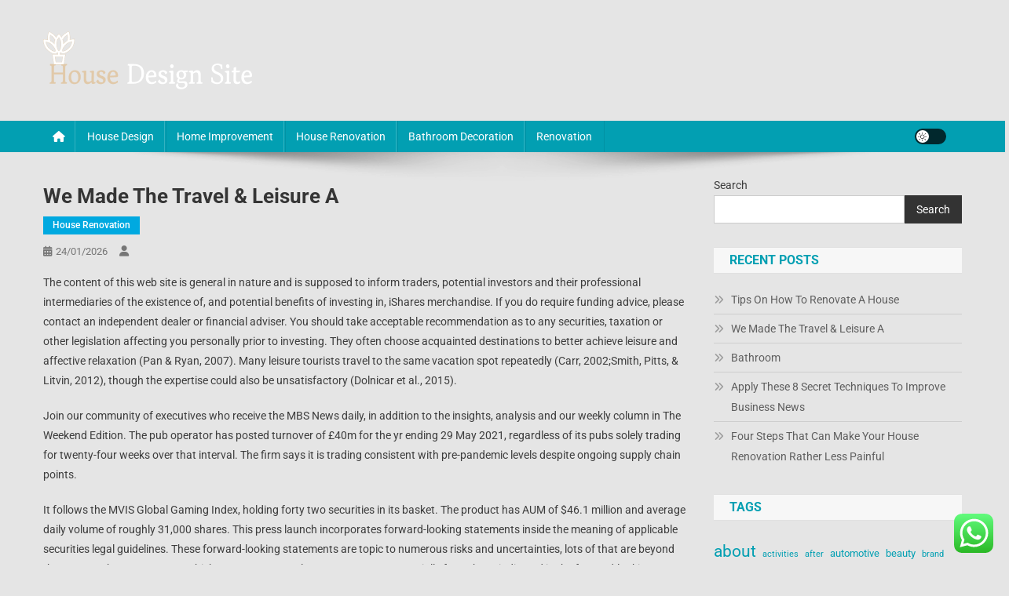

--- FILE ---
content_type: text/html; charset=UTF-8
request_url: https://housedesignsite.xyz/we-made-the-travel-leisure-a.html
body_size: 12284
content:
<!doctype html><html lang="en-US" prefix="og: https://ogp.me/ns#"><head><meta charset="UTF-8"><meta name="viewport" content="width=device-width, initial-scale=1"><link rel="profile" href="https://gmpg.org/xfn/11"><title>We Made The Travel &amp; Leisure A - HD</title><meta name="description" content="The content of this web site is general in nature and is supposed to inform traders, potential investors and their professional intermediaries of the"/><meta name="robots" content="index, follow, max-snippet:-1, max-video-preview:-1, max-image-preview:large"/><link rel="canonical" href="https://housedesignsite.xyz/we-made-the-travel-leisure-a.html" /><meta property="og:locale" content="en_US" /><meta property="og:type" content="article" /><meta property="og:title" content="We Made The Travel &amp; Leisure A - HD" /><meta property="og:description" content="The content of this web site is general in nature and is supposed to inform traders, potential investors and their professional intermediaries of the" /><meta property="og:url" content="https://housedesignsite.xyz/we-made-the-travel-leisure-a.html" /><meta property="og:site_name" content="My Blog" /><meta property="article:section" content="House Renovation" /><meta property="article:published_time" content="2026-01-24T14:55:06+07:00" /><meta name="twitter:card" content="summary_large_image" /><meta name="twitter:title" content="We Made The Travel &amp; Leisure A - HD" /><meta name="twitter:description" content="The content of this web site is general in nature and is supposed to inform traders, potential investors and their professional intermediaries of the" /><meta name="twitter:label1" content="Time to read" /><meta name="twitter:data1" content="4 minutes" /> <script type="application/ld+json" class="rank-math-schema-pro">{"@context":"https://schema.org","@graph":[{"@type":["Person","Organization"],"@id":"https://housedesignsite.xyz/#person","name":"My Blog","logo":{"@type":"ImageObject","@id":"https://housedesignsite.xyz/#logo","url":"https://housedesignsite.xyz/wp-content/uploads/2024/07/housedesignsite.xyz-Logo-150x74.png","contentUrl":"https://housedesignsite.xyz/wp-content/uploads/2024/07/housedesignsite.xyz-Logo-150x74.png","caption":"My Blog","inLanguage":"en-US"},"image":{"@type":"ImageObject","@id":"https://housedesignsite.xyz/#logo","url":"https://housedesignsite.xyz/wp-content/uploads/2024/07/housedesignsite.xyz-Logo-150x74.png","contentUrl":"https://housedesignsite.xyz/wp-content/uploads/2024/07/housedesignsite.xyz-Logo-150x74.png","caption":"My Blog","inLanguage":"en-US"}},{"@type":"WebSite","@id":"https://housedesignsite.xyz/#website","url":"https://housedesignsite.xyz","name":"My Blog","publisher":{"@id":"https://housedesignsite.xyz/#person"},"inLanguage":"en-US"},{"@type":"BreadcrumbList","@id":"https://housedesignsite.xyz/we-made-the-travel-leisure-a.html#breadcrumb","itemListElement":[{"@type":"ListItem","position":"1","item":{"@id":"https://housedesignsite.xyz","name":"Home"}},{"@type":"ListItem","position":"2","item":{"@id":"https://housedesignsite.xyz/category/house-renovation","name":"House Renovation"}},{"@type":"ListItem","position":"3","item":{"@id":"https://housedesignsite.xyz/we-made-the-travel-leisure-a.html","name":"We Made The Travel &#038; Leisure A"}}]},{"@type":"WebPage","@id":"https://housedesignsite.xyz/we-made-the-travel-leisure-a.html#webpage","url":"https://housedesignsite.xyz/we-made-the-travel-leisure-a.html","name":"We Made The Travel &amp; Leisure A - HD","datePublished":"2026-01-24T14:55:06+07:00","dateModified":"2026-01-24T14:55:06+07:00","isPartOf":{"@id":"https://housedesignsite.xyz/#website"},"inLanguage":"en-US","breadcrumb":{"@id":"https://housedesignsite.xyz/we-made-the-travel-leisure-a.html#breadcrumb"}},{"@type":"Person","@id":"https://housedesignsite.xyz/author","url":"https://housedesignsite.xyz/author","image":{"@type":"ImageObject","@id":"https://secure.gravatar.com/avatar/?s=96&amp;d=mm&amp;r=g","url":"https://secure.gravatar.com/avatar/?s=96&amp;d=mm&amp;r=g","inLanguage":"en-US"}},{"@type":"BlogPosting","headline":"We Made The Travel &amp; Leisure A - HD","datePublished":"2026-01-24T14:55:06+07:00","dateModified":"2026-01-24T14:55:06+07:00","articleSection":"House Renovation","author":{"@id":"https://housedesignsite.xyz/author"},"publisher":{"@id":"https://housedesignsite.xyz/#person"},"description":"The content of this web site is general in nature and is supposed to inform traders, potential investors and their professional intermediaries of the","name":"We Made The Travel &amp; Leisure A - HD","@id":"https://housedesignsite.xyz/we-made-the-travel-leisure-a.html#richSnippet","isPartOf":{"@id":"https://housedesignsite.xyz/we-made-the-travel-leisure-a.html#webpage"},"inLanguage":"en-US","mainEntityOfPage":{"@id":"https://housedesignsite.xyz/we-made-the-travel-leisure-a.html#webpage"}}]}</script> <link rel='dns-prefetch' href='//fonts.googleapis.com' /><link rel="alternate" type="application/rss+xml" title="HD &raquo; Feed" href="https://housedesignsite.xyz/feed" /><link rel="alternate" title="oEmbed (JSON)" type="application/json+oembed" href="https://housedesignsite.xyz/wp-json/oembed/1.0/embed?url=https%3A%2F%2Fhousedesignsite.xyz%2Fwe-made-the-travel-leisure-a.html" /><link rel="alternate" title="oEmbed (XML)" type="text/xml+oembed" href="https://housedesignsite.xyz/wp-json/oembed/1.0/embed?url=https%3A%2F%2Fhousedesignsite.xyz%2Fwe-made-the-travel-leisure-a.html&#038;format=xml" /><link data-optimized="2" rel="stylesheet" href="https://housedesignsite.xyz/wp-content/litespeed/css/1d416cb680abb2ee0e0d71a75c2831d6.css?ver=21a69" /> <script type="text/javascript" src="https://housedesignsite.xyz/wp-includes/js/jquery/jquery.min.js?ver=3.7.1" id="jquery-core-js"></script> <link rel="https://api.w.org/" href="https://housedesignsite.xyz/wp-json/" /><link rel="alternate" title="JSON" type="application/json" href="https://housedesignsite.xyz/wp-json/wp/v2/posts/36508" /><link rel="EditURI" type="application/rsd+xml" title="RSD" href="https://housedesignsite.xyz/xmlrpc.php?rsd" /><meta name="generator" content="WordPress 6.9" /><link rel='shortlink' href='https://housedesignsite.xyz/?p=36508' /><link rel="icon" href="https://housedesignsite.xyz/wp-content/uploads/2024/07/housedesignsite.xyz-Icon.png" sizes="32x32" /><link rel="icon" href="https://housedesignsite.xyz/wp-content/uploads/2024/07/housedesignsite.xyz-Icon.png" sizes="192x192" /><link rel="apple-touch-icon" href="https://housedesignsite.xyz/wp-content/uploads/2024/07/housedesignsite.xyz-Icon.png" /><meta name="msapplication-TileImage" content="https://housedesignsite.xyz/wp-content/uploads/2024/07/housedesignsite.xyz-Icon.png" /></head><body class="wp-singular post-template-default single single-post postid-36508 single-format-standard custom-background wp-custom-logo wp-theme-news-portal group-blog right-sidebar fullwidth_layout site-mode--light"><div id="page" class="site"><a class="skip-link screen-reader-text" href="#content">Skip to content</a><header id="masthead" class="site-header" role="banner"><div class="np-logo-section-wrapper"><div class="mt-container"><div class="site-branding"><a href="https://housedesignsite.xyz/" class="custom-logo-link" rel="home"><img width="266" height="74" src="https://housedesignsite.xyz/wp-content/uploads/2024/07/housedesignsite.xyz-Logo.png" class="custom-logo" alt="HD" decoding="async" /></a><p class="site-title"><a href="https://housedesignsite.xyz/" rel="home">HD</a></p><p class="site-description">House &amp; Home Improvement</p></div><div class="np-header-ads-area"></div></div></div><div id="np-menu-wrap" class="np-header-menu-wrapper"><div class="np-header-menu-block-wrap"><div class="mt-container"><div class="np-home-icon">
<a href="https://housedesignsite.xyz/" rel="home"> <i class="fa fa-home"> </i> </a></div><div class="mt-header-menu-wrap">
<a href="javascript:void(0)" class="menu-toggle hide"><i class="fa fa-navicon"> </i> </a><nav id="site-navigation" class="main-navigation" role="navigation"><div class="menu-nav-menu-container"><ul id="primary-menu" class="menu"><li id="menu-item-38262" class="menu-item menu-item-type-taxonomy menu-item-object-category menu-item-38262"><a href="https://housedesignsite.xyz/category/house-design">House Design</a></li><li id="menu-item-38263" class="menu-item menu-item-type-taxonomy menu-item-object-category menu-item-38263"><a href="https://housedesignsite.xyz/category/home-improvement">Home Improvement</a></li><li id="menu-item-38264" class="menu-item menu-item-type-taxonomy menu-item-object-category current-post-ancestor current-menu-parent current-post-parent menu-item-38264"><a href="https://housedesignsite.xyz/category/house-renovation">House Renovation</a></li><li id="menu-item-38265" class="menu-item menu-item-type-taxonomy menu-item-object-category menu-item-38265"><a href="https://housedesignsite.xyz/category/bathroom-decoration">Bathroom Decoration</a></li><li id="menu-item-38266" class="menu-item menu-item-type-taxonomy menu-item-object-category menu-item-38266"><a href="https://housedesignsite.xyz/category/renovation">Renovation</a></li></ul></div></nav></div><div class="np-icon-elements-wrapper"><div id="np-site-mode-wrap" class="np-icon-elements">
<a id="mode-switcher" class="light-mode" data-site-mode="light-mode" href="#">
<span class="site-mode-icon">site mode button</span>
</a></div></div></div></div></div></header><div id="content" class="site-content"><div class="mt-container"><div class="mt-single-content-wrapper"><div id="primary" class="content-area"><main id="main" class="site-main" role="main"><article id="post-36508" class="post-36508 post type-post status-publish format-standard hentry category-house-renovation"><div class="np-article-thumb"></div><header class="entry-header"><h1 class="entry-title">We Made The Travel &#038; Leisure A</h1><div class="post-cats-list">
<span class="category-button np-cat-13"><a href="https://housedesignsite.xyz/category/house-renovation">House Renovation</a></span></div><div class="entry-meta">
<span class="posted-on"><a href="https://housedesignsite.xyz/we-made-the-travel-leisure-a.html" rel="bookmark"><time class="entry-date published updated" datetime="2026-01-24T14:55:06+07:00">24/01/2026</time></a></span><span class="byline"><span class="author vcard"><a class="url fn n" href="https://housedesignsite.xyz/author"></a></span></span></div></header><div class="entry-content"><p>The content of this web site is general in nature and is supposed to inform traders, potential investors and their professional intermediaries of the existence of, and potential benefits of investing in, iShares merchandise. If you do require funding advice, please contact an independent dealer or financial adviser. You should take acceptable recommendation as to any securities, taxation or other legislation affecting you personally prior to investing. They often choose acquainted destinations to better achieve leisure and affective relaxation (Pan &#038; Ryan, 2007). Many leisure tourists travel to the same vacation spot repeatedly (Carr, 2002;Smith, Pitts, &#038; Litvin, 2012), though the expertise could also be unsatisfactory (Dolnicar et al., 2015).</p><p>Join our community of executives who receive the MBS News daily, in addition to the insights, analysis and our weekly column in The Weekend Edition. The pub operator has posted turnover of £40m for the yr ending 29 May 2021, regardless of its pubs solely trading for twenty-four weeks over that interval. The firm says it is trading consistent with pre-pandemic levels despite ongoing supply chain points.</p><p>It follows the MVIS Global Gaming Index, holding forty two securities in its basket. The product has AUM of $46.1 million and average daily volume of roughly 31,000 shares. This press launch incorporates forward-looking statements inside the meaning of applicable securities legal guidelines. These forward-looking statements are topic to numerous risks and uncertainties, lots of that are beyond the company’s management, which may cause actual outcomes to vary materially from those indicated in the forward-looking statements. All forward-looking statements are based on data currently obtainable to the company and are qualified of their entirety by this cautionary statement.</p><p>By crusing out to sea three miles, a ship would be in international waters and hence past U.S. jurisdiction. Clever entrepreneurs took benefit of this loophole and &#8220;cruises to nowhere&#8221; grew to become important sources of Prohibition gambling and alcohol consumption. Social media has given a model new, free forum for travelers to touch upon all features of the travel expertise, whereas options to conventional lodging and transportation offer travelers new options for his or her traveling experience, while challenging traditional operators.</p><p>The rise of bleisure travel signifies that the boundaries between leisure and company travel are blurring. In fact, many staff who travel frequently see bleisure travel alternatives as an attractive part of their job. &#8216;FTSE®&#8217; is a trade mark collectively owned by the London Stock Exchange (&#8216;Exchange&#8217;) and the Financial Times Limited (&#8216;FT&#8217;), &#8216;Macquarie&#x2122;&#8217; is a commerce mark of Macquarie Bank Limited and its associated entities and each marks are used by FTSE International Limited (&#8216;FTSE&#8217;) underneath licence.</p><p>We assist to raise their experience by way of content and instruments that serve them throughout their entire journey. Travel + Leisure Club is the only travel subscription service with the ability to turn the aspirational pages from the enduring Travel + Leisure journal, the world’s most influential travel brand, into real life, bookable experiences. From April 1, resorts, eating places and different hospitality companies should begin paying enterprise charges again, plus VAT on the full price of 20%, after the reduction to 12.5% ​​during the pandemic. The UK was turning into much less competitive as an international destination, Janson mentioned. Visitors may no longer reclaim VAT on departure, other international locations were spending extra on advertising and visitors from the EU now needed a passport to enter the UK.</p><p>This doc is most likely not distributed without authorisation from BlackRock Advisors Limited. BlackRock haven&#8217;t thought-about the suitability of this investment towards your particular person wants and danger tolerance. The data displayed supplies summary information, funding should be made on the basis of the related Prospectus which is out <a href="https://www.getbackinrhythm.com" target="_blank" rel="noopener">Travel &#038; Leasuire</a> there out of your Broker, Financial Adviser or BlackRock Advisors Limited. We recommend you seek impartial skilled recommendation prior to investing. This doc just isn&#8217;t, and beneath no circumstances is to be construed as an advertisement or some other step in furtherance of a public providing of shares in the United States or Canada.</p><p>Accenture helps travel corporations outmaneuver uncertainty in a brand new period of Travel. Miguel combines consulting and business abilities to form and execute complicated digital transformation applications for travel shoppers. In the short-term the travel business shall be characterized by a brand new sort of travel customer whose expectations and preferences will drive demand. The business traveller needs to prepare for their work within the morning, and facilities like breakfast, espresso machine, iron and ironing board are essential for morning prep. “Each room is unique and superbly decorated,” said one Travel and Leisure reader. Also ending very high on the record, the Inn at Bay Harbor Autograph Collection.</p><p>Art and Culture go hand in hand in Athens starting with the Acropolis Museum. With floor to ceiling windows overlooking the ancient city, hundreds of sculptures and artefacts found around the Acropolis are displayed and bathed in pure gentle. At the Museum of Cycladic Art, a shocking assortment of Cycladic figurines and ceramics from the 3rd millennium BC could be seen. Over at the National Archaeological Museum, a treasure trove of antiquities await together with the gold mask of Agamemnon and the Antikythera Mechanism. Athens has hit a brand new stride because of a glorious revival in art, meals and structure that has been underway for the last decade. [newline]Here, the concierge staff at Four Seasons Astir Palace Hotel Athens provides ten causes to fall in love with this flourishing metropolis.</p><p>Coming in at number six on Travel and Leisure’s list is the Mission Point Resort on Mackinac Island. Located at One Lake Shore Drive and opening in 1958, the resort is positioned a little off-the-beaten path from the hustle-and-bustle of Main Street. The hotel’s Carriage House Restaurant has some of the most breathtaking views on the island overlooking the Straits of Mackinac. The 45-room hotel opened in 1904 and is privately owned and operated.</p></div><footer class="entry-footer"></footer></article><nav class="navigation post-navigation" aria-label="Posts"><h2 class="screen-reader-text">Post navigation</h2><div class="nav-links"><div class="nav-previous"><a href="https://housedesignsite.xyz/bathroom.html" rel="prev">Bathroom</a></div><div class="nav-next"><a href="https://housedesignsite.xyz/tips-on-how-to-renovate-a-house.html" rel="next">Tips On How To Renovate A House</a></div></div></nav><div class="np-related-section-wrapper"></div></main></div><aside id="secondary" class="widget-area" role="complementary"><section id="block-15" class="widget widget_block widget_search"><form role="search" method="get" action="https://housedesignsite.xyz/" class="wp-block-search__button-outside wp-block-search__text-button wp-block-search"    ><label class="wp-block-search__label" for="wp-block-search__input-1" >Search</label><div class="wp-block-search__inside-wrapper" ><input class="wp-block-search__input" id="wp-block-search__input-1" placeholder="" value="" type="search" name="s" required /><button aria-label="Search" class="wp-block-search__button wp-element-button" type="submit" >Search</button></div></form></section><section id="block-20" class="widget widget_block"><div class="wp-block-group"><div class="wp-block-group__inner-container is-layout-constrained wp-block-group-is-layout-constrained"><h2 class="wp-block-heading">Recent Posts</h2><ul class="wp-block-latest-posts__list wp-block-latest-posts"><li><a class="wp-block-latest-posts__post-title" href="https://housedesignsite.xyz/tips-on-how-to-renovate-a-house.html">Tips On How To Renovate A House</a></li><li><a class="wp-block-latest-posts__post-title" href="https://housedesignsite.xyz/we-made-the-travel-leisure-a.html">We Made The Travel &#038; Leisure A</a></li><li><a class="wp-block-latest-posts__post-title" href="https://housedesignsite.xyz/bathroom.html">Bathroom</a></li><li><a class="wp-block-latest-posts__post-title" href="https://housedesignsite.xyz/apply-these-8-secret-techniques-to-improve-business-news.html">Apply These 8 Secret Techniques To Improve Business News</a></li><li><a class="wp-block-latest-posts__post-title" href="https://housedesignsite.xyz/four-steps-that-can-make-your-house-renovation-rather-less-painful.html">Four Steps That Can Make Your House Renovation Rather Less Painful</a></li></ul></div></div></section><section id="block-21" class="widget widget_block"><div class="wp-block-group"><div class="wp-block-group__inner-container is-layout-constrained wp-block-group-is-layout-constrained"><h2 class="wp-block-heading">Tags</h2><p class="wp-block-tag-cloud"><a href="https://housedesignsite.xyz/tag/about" class="tag-cloud-link tag-link-133 tag-link-position-1" style="font-size: 15.924528301887pt;" aria-label="about (9 items)">about</a>
<a href="https://housedesignsite.xyz/tag/activities" class="tag-cloud-link tag-link-260 tag-link-position-2" style="font-size: 8pt;" aria-label="activities (4 items)">activities</a>
<a href="https://housedesignsite.xyz/tag/after" class="tag-cloud-link tag-link-172 tag-link-position-3" style="font-size: 8pt;" aria-label="after (4 items)">after</a>
<a href="https://housedesignsite.xyz/tag/automotive" class="tag-cloud-link tag-link-224 tag-link-position-4" style="font-size: 10.11320754717pt;" aria-label="automotive (5 items)">automotive</a>
<a href="https://housedesignsite.xyz/tag/beauty" class="tag-cloud-link tag-link-203 tag-link-position-5" style="font-size: 10.11320754717pt;" aria-label="beauty (5 items)">beauty</a>
<a href="https://housedesignsite.xyz/tag/brand" class="tag-cloud-link tag-link-301 tag-link-position-6" style="font-size: 8pt;" aria-label="brand (4 items)">brand</a>
<a href="https://housedesignsite.xyz/tag/breaking" class="tag-cloud-link tag-link-173 tag-link-position-7" style="font-size: 14.603773584906pt;" aria-label="breaking (8 items)">breaking</a>
<a href="https://housedesignsite.xyz/tag/business" class="tag-cloud-link tag-link-76 tag-link-position-8" style="font-size: 19.88679245283pt;" aria-label="business (13 items)">business</a>
<a href="https://housedesignsite.xyz/tag/estate" class="tag-cloud-link tag-link-43 tag-link-position-9" style="font-size: 18.830188679245pt;" aria-label="estate (12 items)">estate</a>
<a href="https://housedesignsite.xyz/tag/fashion" class="tag-cloud-link tag-link-61 tag-link-position-10" style="font-size: 11.962264150943pt;" aria-label="fashion (6 items)">fashion</a>
<a href="https://housedesignsite.xyz/tag/finance" class="tag-cloud-link tag-link-80 tag-link-position-11" style="font-size: 8pt;" aria-label="finance (4 items)">finance</a>
<a href="https://housedesignsite.xyz/tag/financial" class="tag-cloud-link tag-link-228 tag-link-position-12" style="font-size: 10.11320754717pt;" aria-label="financial (5 items)">financial</a>
<a href="https://housedesignsite.xyz/tag/gadget" class="tag-cloud-link tag-link-305 tag-link-position-13" style="font-size: 8pt;" aria-label="gadget (4 items)">gadget</a>
<a href="https://housedesignsite.xyz/tag/greatest" class="tag-cloud-link tag-link-225 tag-link-position-14" style="font-size: 10.11320754717pt;" aria-label="greatest (5 items)">greatest</a>
<a href="https://housedesignsite.xyz/tag/headlines" class="tag-cloud-link tag-link-294 tag-link-position-15" style="font-size: 13.283018867925pt;" aria-label="headlines (7 items)">headlines</a>
<a href="https://housedesignsite.xyz/tag/improvement" class="tag-cloud-link tag-link-148 tag-link-position-16" style="font-size: 18.830188679245pt;" aria-label="improvement (12 items)">improvement</a>
<a href="https://housedesignsite.xyz/tag/india" class="tag-cloud-link tag-link-27 tag-link-position-17" style="font-size: 10.11320754717pt;" aria-label="india (5 items)">india</a>
<a href="https://housedesignsite.xyz/tag/information" class="tag-cloud-link tag-link-19 tag-link-position-18" style="font-size: 20.679245283019pt;" aria-label="information (14 items)">information</a>
<a href="https://housedesignsite.xyz/tag/jewellery" class="tag-cloud-link tag-link-18 tag-link-position-19" style="font-size: 22pt;" aria-label="jewellery (16 items)">jewellery</a>
<a href="https://housedesignsite.xyz/tag/jewelry" class="tag-cloud-link tag-link-139 tag-link-position-20" style="font-size: 14.603773584906pt;" aria-label="jewelry (8 items)">jewelry</a>
<a href="https://housedesignsite.xyz/tag/journal" class="tag-cloud-link tag-link-59 tag-link-position-21" style="font-size: 10.11320754717pt;" aria-label="journal (5 items)">journal</a>
<a href="https://housedesignsite.xyz/tag/latest" class="tag-cloud-link tag-link-226 tag-link-position-22" style="font-size: 21.207547169811pt;" aria-label="latest (15 items)">latest</a>
<a href="https://housedesignsite.xyz/tag/legal" class="tag-cloud-link tag-link-26 tag-link-position-23" style="font-size: 10.11320754717pt;" aria-label="legal (5 items)">legal</a>
<a href="https://housedesignsite.xyz/tag/market" class="tag-cloud-link tag-link-78 tag-link-position-24" style="font-size: 16.981132075472pt;" aria-label="market (10 items)">market</a>
<a href="https://housedesignsite.xyz/tag/media" class="tag-cloud-link tag-link-22 tag-link-position-25" style="font-size: 11.962264150943pt;" aria-label="media (6 items)">media</a>
<a href="https://housedesignsite.xyz/tag/movies" class="tag-cloud-link tag-link-131 tag-link-position-26" style="font-size: 11.962264150943pt;" aria-label="movies (6 items)">movies</a>
<a href="https://housedesignsite.xyz/tag/newest" class="tag-cloud-link tag-link-39 tag-link-position-27" style="font-size: 22pt;" aria-label="newest (16 items)">newest</a>
<a href="https://housedesignsite.xyz/tag/online" class="tag-cloud-link tag-link-190 tag-link-position-28" style="font-size: 18.037735849057pt;" aria-label="online (11 items)">online</a>
<a href="https://housedesignsite.xyz/tag/photographs" class="tag-cloud-link tag-link-115 tag-link-position-29" style="font-size: 10.11320754717pt;" aria-label="photographs (5 items)">photographs</a>
<a href="https://housedesignsite.xyz/tag/photography" class="tag-cloud-link tag-link-267 tag-link-position-30" style="font-size: 11.962264150943pt;" aria-label="photography (6 items)">photography</a>
<a href="https://housedesignsite.xyz/tag/photos" class="tag-cloud-link tag-link-355 tag-link-position-31" style="font-size: 8pt;" aria-label="photos (4 items)">photos</a>
<a href="https://housedesignsite.xyz/tag/pictures" class="tag-cloud-link tag-link-138 tag-link-position-32" style="font-size: 13.283018867925pt;" aria-label="pictures (7 items)">pictures</a>
<a href="https://housedesignsite.xyz/tag/property" class="tag-cloud-link tag-link-167 tag-link-position-33" style="font-size: 10.11320754717pt;" aria-label="property (5 items)">property</a>
<a href="https://housedesignsite.xyz/tag/soccer" class="tag-cloud-link tag-link-258 tag-link-position-34" style="font-size: 8pt;" aria-label="soccer (4 items)">soccer</a>
<a href="https://housedesignsite.xyz/tag/sport" class="tag-cloud-link tag-link-394 tag-link-position-35" style="font-size: 10.11320754717pt;" aria-label="sport (5 items)">sport</a>
<a href="https://housedesignsite.xyz/tag/sports" class="tag-cloud-link tag-link-64 tag-link-position-36" style="font-size: 15.924528301887pt;" aria-label="sports (9 items)">sports</a>
<a href="https://housedesignsite.xyz/tag/stories" class="tag-cloud-link tag-link-277 tag-link-position-37" style="font-size: 8pt;" aria-label="stories (4 items)">stories</a>
<a href="https://housedesignsite.xyz/tag/tales" class="tag-cloud-link tag-link-101 tag-link-position-38" style="font-size: 10.11320754717pt;" aria-label="tales (5 items)">tales</a>
<a href="https://housedesignsite.xyz/tag/technology" class="tag-cloud-link tag-link-40 tag-link-position-39" style="font-size: 19.88679245283pt;" aria-label="technology (13 items)">technology</a>
<a href="https://housedesignsite.xyz/tag/travel" class="tag-cloud-link tag-link-97 tag-link-position-40" style="font-size: 11.962264150943pt;" aria-label="travel (6 items)">travel</a>
<a href="https://housedesignsite.xyz/tag/unique" class="tag-cloud-link tag-link-354 tag-link-position-41" style="font-size: 8pt;" aria-label="unique (4 items)">unique</a>
<a href="https://housedesignsite.xyz/tag/updates" class="tag-cloud-link tag-link-232 tag-link-position-42" style="font-size: 16.981132075472pt;" aria-label="updates (10 items)">updates</a>
<a href="https://housedesignsite.xyz/tag/videos" class="tag-cloud-link tag-link-132 tag-link-position-43" style="font-size: 10.11320754717pt;" aria-label="videos (5 items)">videos</a>
<a href="https://housedesignsite.xyz/tag/wedding" class="tag-cloud-link tag-link-183 tag-link-position-44" style="font-size: 13.283018867925pt;" aria-label="wedding (7 items)">wedding</a>
<a href="https://housedesignsite.xyz/tag/world" class="tag-cloud-link tag-link-67 tag-link-position-45" style="font-size: 18.037735849057pt;" aria-label="world (11 items)">world</a></p></div></div></section><section id="nav_menu-4" class="widget widget_nav_menu"><h4 class="widget-title">About Us</h4><div class="menu-about-us-container"><ul id="menu-about-us" class="menu"><li id="menu-item-38259" class="menu-item menu-item-type-post_type menu-item-object-page menu-item-38259"><a href="https://housedesignsite.xyz/sitemap">Sitemap</a></li><li id="menu-item-38260" class="menu-item menu-item-type-post_type menu-item-object-page menu-item-38260"><a href="https://housedesignsite.xyz/disclosure-policy">Disclosure Policy</a></li><li id="menu-item-38261" class="menu-item menu-item-type-post_type menu-item-object-page menu-item-38261"><a href="https://housedesignsite.xyz/contact-us">Contact Us</a></li></ul></div></section><section id="execphp-2" class="widget widget_execphp"><div class="execphpwidget"></div></section><section id="text-2" class="widget widget_text"><div class="textwidget"><p><span id="m_-3788280891678003816gmail-docs-internal-guid-a639a56a-7fff-7884-07d3-1fcac9e53542"> KAjedwhriuw024hvjbed2SORH   </span></p></div></section></aside></div></div></div><footer id="colophon" class="site-footer" role="contentinfo"><div class="bottom-footer np-clearfix"><div class="mt-container"><div class="site-info">
<span class="np-copyright-text">
</span>
<span class="sep"> | </span>
Theme: News Portal by <a href="https://mysterythemes.com/" rel="nofollow" target="_blank">Mystery Themes</a>.</div><nav id="footer-navigation" class="footer-navigation" role="navigation"></nav></div></div></footer><div id="np-scrollup" class="animated arrow-hide"><i class="fa fa-chevron-up"></i></div></div> <script type="speculationrules">{"prefetch":[{"source":"document","where":{"and":[{"href_matches":"/*"},{"not":{"href_matches":["/wp-*.php","/wp-admin/*","/wp-content/uploads/*","/wp-content/*","/wp-content/plugins/*","/wp-content/themes/news-portal/*","/*\\?(.+)"]}},{"not":{"selector_matches":"a[rel~=\"nofollow\"]"}},{"not":{"selector_matches":".no-prefetch, .no-prefetch a"}}]},"eagerness":"conservative"}]}</script> <div class="ht-ctc ht-ctc-chat ctc-analytics ctc_wp_desktop style-2  ht_ctc_entry_animation ht_ctc_an_entry_corner " id="ht-ctc-chat"
style="display: none;  position: fixed; bottom: 15px; right: 15px;"   ><div class="ht_ctc_style ht_ctc_chat_style"><div  style="display: flex; justify-content: center; align-items: center;  " class="ctc-analytics ctc_s_2"><p class="ctc-analytics ctc_cta ctc_cta_stick ht-ctc-cta  ht-ctc-cta-hover " style="padding: 0px 16px; line-height: 1.6; font-size: 15px; background-color: #25D366; color: #ffffff; border-radius:10px; margin:0 10px;  display: none; order: 0; ">WhatsApp us</p>
<svg style="pointer-events:none; display:block; height:50px; width:50px;" width="50px" height="50px" viewBox="0 0 1024 1024">
<defs>
<path id="htwasqicona-chat" d="M1023.941 765.153c0 5.606-.171 17.766-.508 27.159-.824 22.982-2.646 52.639-5.401 66.151-4.141 20.306-10.392 39.472-18.542 55.425-9.643 18.871-21.943 35.775-36.559 50.364-14.584 14.56-31.472 26.812-50.315 36.416-16.036 8.172-35.322 14.426-55.744 18.549-13.378 2.701-42.812 4.488-65.648 5.3-9.402.336-21.564.505-27.15.505l-504.226-.081c-5.607 0-17.765-.172-27.158-.509-22.983-.824-52.639-2.646-66.152-5.4-20.306-4.142-39.473-10.392-55.425-18.542-18.872-9.644-35.775-21.944-50.364-36.56-14.56-14.584-26.812-31.471-36.415-50.314-8.174-16.037-14.428-35.323-18.551-55.744-2.7-13.378-4.487-42.812-5.3-65.649-.334-9.401-.503-21.563-.503-27.148l.08-504.228c0-5.607.171-17.766.508-27.159.825-22.983 2.646-52.639 5.401-66.151 4.141-20.306 10.391-39.473 18.542-55.426C34.154 93.24 46.455 76.336 61.07 61.747c14.584-14.559 31.472-26.812 50.315-36.416 16.037-8.172 35.324-14.426 55.745-18.549 13.377-2.701 42.812-4.488 65.648-5.3 9.402-.335 21.565-.504 27.149-.504l504.227.081c5.608 0 17.766.171 27.159.508 22.983.825 52.638 2.646 66.152 5.401 20.305 4.141 39.472 10.391 55.425 18.542 18.871 9.643 35.774 21.944 50.363 36.559 14.559 14.584 26.812 31.471 36.415 50.315 8.174 16.037 14.428 35.323 18.551 55.744 2.7 13.378 4.486 42.812 5.3 65.649.335 9.402.504 21.564.504 27.15l-.082 504.226z"/>
</defs>
<linearGradient id="htwasqiconb-chat" gradientUnits="userSpaceOnUse" x1="512.001" y1=".978" x2="512.001" y2="1025.023">
<stop offset="0" stop-color="#61fd7d"/>
<stop offset="1" stop-color="#2bb826"/>
</linearGradient>
<use xlink:href="#htwasqicona-chat" overflow="visible" style="fill: url(#htwasqiconb-chat)" fill="url(#htwasqiconb-chat)"/>
<g>
<path style="fill: #FFFFFF;" fill="#FFF" d="M783.302 243.246c-69.329-69.387-161.529-107.619-259.763-107.658-202.402 0-367.133 164.668-367.214 367.072-.026 64.699 16.883 127.854 49.017 183.522l-52.096 190.229 194.665-51.047c53.636 29.244 114.022 44.656 175.482 44.682h.151c202.382 0 367.128-164.688 367.21-367.094.039-98.087-38.121-190.319-107.452-259.706zM523.544 808.047h-.125c-54.767-.021-108.483-14.729-155.344-42.529l-11.146-6.612-115.517 30.293 30.834-112.592-7.259-11.544c-30.552-48.579-46.688-104.729-46.664-162.379.066-168.229 136.985-305.096 305.339-305.096 81.521.031 158.154 31.811 215.779 89.482s89.342 134.332 89.312 215.859c-.066 168.243-136.984 305.118-305.209 305.118zm167.415-228.515c-9.177-4.591-54.286-26.782-62.697-29.843-8.41-3.062-14.526-4.592-20.645 4.592-6.115 9.182-23.699 29.843-29.053 35.964-5.352 6.122-10.704 6.888-19.879 2.296-9.176-4.591-38.74-14.277-73.786-45.526-27.275-24.319-45.691-54.359-51.043-63.543-5.352-9.183-.569-14.146 4.024-18.72 4.127-4.109 9.175-10.713 13.763-16.069 4.587-5.355 6.117-9.183 9.175-15.304 3.059-6.122 1.529-11.479-.765-16.07-2.293-4.591-20.644-49.739-28.29-68.104-7.447-17.886-15.013-15.466-20.645-15.747-5.346-.266-11.469-.322-17.585-.322s-16.057 2.295-24.467 11.478-32.113 31.374-32.113 76.521c0 45.147 32.877 88.764 37.465 94.885 4.588 6.122 64.699 98.771 156.741 138.502 21.892 9.45 38.982 15.094 52.308 19.322 21.98 6.979 41.982 5.995 57.793 3.634 17.628-2.633 54.284-22.189 61.932-43.615 7.646-21.427 7.646-39.791 5.352-43.617-2.294-3.826-8.41-6.122-17.585-10.714z"/>
</g>
</svg></div></div></div>
<span class="ht_ctc_chat_data" data-settings="{&quot;number&quot;:&quot;6289634888810&quot;,&quot;pre_filled&quot;:&quot;&quot;,&quot;dis_m&quot;:&quot;show&quot;,&quot;dis_d&quot;:&quot;show&quot;,&quot;css&quot;:&quot;cursor: pointer; z-index: 99999999;&quot;,&quot;pos_d&quot;:&quot;position: fixed; bottom: 15px; right: 15px;&quot;,&quot;pos_m&quot;:&quot;position: fixed; bottom: 15px; right: 15px;&quot;,&quot;side_d&quot;:&quot;right&quot;,&quot;side_m&quot;:&quot;right&quot;,&quot;schedule&quot;:&quot;no&quot;,&quot;se&quot;:150,&quot;ani&quot;:&quot;no-animation&quot;,&quot;url_target_d&quot;:&quot;_blank&quot;,&quot;ga&quot;:&quot;yes&quot;,&quot;gtm&quot;:&quot;1&quot;,&quot;fb&quot;:&quot;yes&quot;,&quot;webhook_format&quot;:&quot;json&quot;,&quot;g_init&quot;:&quot;default&quot;,&quot;g_an_event_name&quot;:&quot;click to chat&quot;,&quot;gtm_event_name&quot;:&quot;Click to Chat&quot;,&quot;pixel_event_name&quot;:&quot;Click to Chat by HoliThemes&quot;}" data-rest="81af4c27cc"></span> <script type="text/javascript" id="ht_ctc_app_js-js-extra">/*  */
var ht_ctc_chat_var = {"number":"6289634888810","pre_filled":"","dis_m":"show","dis_d":"show","css":"cursor: pointer; z-index: 99999999;","pos_d":"position: fixed; bottom: 15px; right: 15px;","pos_m":"position: fixed; bottom: 15px; right: 15px;","side_d":"right","side_m":"right","schedule":"no","se":"150","ani":"no-animation","url_target_d":"_blank","ga":"yes","gtm":"1","fb":"yes","webhook_format":"json","g_init":"default","g_an_event_name":"click to chat","gtm_event_name":"Click to Chat","pixel_event_name":"Click to Chat by HoliThemes"};
var ht_ctc_variables = {"g_an_event_name":"click to chat","gtm_event_name":"Click to Chat","pixel_event_type":"trackCustom","pixel_event_name":"Click to Chat by HoliThemes","g_an_params":["g_an_param_1","g_an_param_2","g_an_param_3"],"g_an_param_1":{"key":"number","value":"{number}"},"g_an_param_2":{"key":"title","value":"{title}"},"g_an_param_3":{"key":"url","value":"{url}"},"pixel_params":["pixel_param_1","pixel_param_2","pixel_param_3","pixel_param_4"],"pixel_param_1":{"key":"Category","value":"Click to Chat for WhatsApp"},"pixel_param_2":{"key":"ID","value":"{number}"},"pixel_param_3":{"key":"Title","value":"{title}"},"pixel_param_4":{"key":"URL","value":"{url}"},"gtm_params":["gtm_param_1","gtm_param_2","gtm_param_3","gtm_param_4","gtm_param_5"],"gtm_param_1":{"key":"type","value":"chat"},"gtm_param_2":{"key":"number","value":"{number}"},"gtm_param_3":{"key":"title","value":"{title}"},"gtm_param_4":{"key":"url","value":"{url}"},"gtm_param_5":{"key":"ref","value":"dataLayer push"}};
//# sourceURL=ht_ctc_app_js-js-extra
/*  */</script> <script id="wp-emoji-settings" type="application/json">{"baseUrl":"https://s.w.org/images/core/emoji/17.0.2/72x72/","ext":".png","svgUrl":"https://s.w.org/images/core/emoji/17.0.2/svg/","svgExt":".svg","source":{"concatemoji":"https://housedesignsite.xyz/wp-includes/js/wp-emoji-release.min.js?ver=6.9"}}</script> <script type="module">/*  */
/*! This file is auto-generated */
const a=JSON.parse(document.getElementById("wp-emoji-settings").textContent),o=(window._wpemojiSettings=a,"wpEmojiSettingsSupports"),s=["flag","emoji"];function i(e){try{var t={supportTests:e,timestamp:(new Date).valueOf()};sessionStorage.setItem(o,JSON.stringify(t))}catch(e){}}function c(e,t,n){e.clearRect(0,0,e.canvas.width,e.canvas.height),e.fillText(t,0,0);t=new Uint32Array(e.getImageData(0,0,e.canvas.width,e.canvas.height).data);e.clearRect(0,0,e.canvas.width,e.canvas.height),e.fillText(n,0,0);const a=new Uint32Array(e.getImageData(0,0,e.canvas.width,e.canvas.height).data);return t.every((e,t)=>e===a[t])}function p(e,t){e.clearRect(0,0,e.canvas.width,e.canvas.height),e.fillText(t,0,0);var n=e.getImageData(16,16,1,1);for(let e=0;e<n.data.length;e++)if(0!==n.data[e])return!1;return!0}function u(e,t,n,a){switch(t){case"flag":return n(e,"\ud83c\udff3\ufe0f\u200d\u26a7\ufe0f","\ud83c\udff3\ufe0f\u200b\u26a7\ufe0f")?!1:!n(e,"\ud83c\udde8\ud83c\uddf6","\ud83c\udde8\u200b\ud83c\uddf6")&&!n(e,"\ud83c\udff4\udb40\udc67\udb40\udc62\udb40\udc65\udb40\udc6e\udb40\udc67\udb40\udc7f","\ud83c\udff4\u200b\udb40\udc67\u200b\udb40\udc62\u200b\udb40\udc65\u200b\udb40\udc6e\u200b\udb40\udc67\u200b\udb40\udc7f");case"emoji":return!a(e,"\ud83e\u1fac8")}return!1}function f(e,t,n,a){let r;const o=(r="undefined"!=typeof WorkerGlobalScope&&self instanceof WorkerGlobalScope?new OffscreenCanvas(300,150):document.createElement("canvas")).getContext("2d",{willReadFrequently:!0}),s=(o.textBaseline="top",o.font="600 32px Arial",{});return e.forEach(e=>{s[e]=t(o,e,n,a)}),s}function r(e){var t=document.createElement("script");t.src=e,t.defer=!0,document.head.appendChild(t)}a.supports={everything:!0,everythingExceptFlag:!0},new Promise(t=>{let n=function(){try{var e=JSON.parse(sessionStorage.getItem(o));if("object"==typeof e&&"number"==typeof e.timestamp&&(new Date).valueOf()<e.timestamp+604800&&"object"==typeof e.supportTests)return e.supportTests}catch(e){}return null}();if(!n){if("undefined"!=typeof Worker&&"undefined"!=typeof OffscreenCanvas&&"undefined"!=typeof URL&&URL.createObjectURL&&"undefined"!=typeof Blob)try{var e="postMessage("+f.toString()+"("+[JSON.stringify(s),u.toString(),c.toString(),p.toString()].join(",")+"));",a=new Blob([e],{type:"text/javascript"});const r=new Worker(URL.createObjectURL(a),{name:"wpTestEmojiSupports"});return void(r.onmessage=e=>{i(n=e.data),r.terminate(),t(n)})}catch(e){}i(n=f(s,u,c,p))}t(n)}).then(e=>{for(const n in e)a.supports[n]=e[n],a.supports.everything=a.supports.everything&&a.supports[n],"flag"!==n&&(a.supports.everythingExceptFlag=a.supports.everythingExceptFlag&&a.supports[n]);var t;a.supports.everythingExceptFlag=a.supports.everythingExceptFlag&&!a.supports.flag,a.supports.everything||((t=a.source||{}).concatemoji?r(t.concatemoji):t.wpemoji&&t.twemoji&&(r(t.twemoji),r(t.wpemoji)))});
//# sourceURL=https://housedesignsite.xyz/wp-includes/js/wp-emoji-loader.min.js
/*  */</script> <div class="mads-block"></div><script data-optimized="1" src="https://housedesignsite.xyz/wp-content/litespeed/js/c30eb5a174c3a431a1ced818a1fba6ec.js?ver=21a69"></script><script defer src="https://static.cloudflareinsights.com/beacon.min.js/vcd15cbe7772f49c399c6a5babf22c1241717689176015" integrity="sha512-ZpsOmlRQV6y907TI0dKBHq9Md29nnaEIPlkf84rnaERnq6zvWvPUqr2ft8M1aS28oN72PdrCzSjY4U6VaAw1EQ==" data-cf-beacon='{"version":"2024.11.0","token":"46cd14e404a84cc4932d79bcd685e327","r":1,"server_timing":{"name":{"cfCacheStatus":true,"cfEdge":true,"cfExtPri":true,"cfL4":true,"cfOrigin":true,"cfSpeedBrain":true},"location_startswith":null}}' crossorigin="anonymous"></script>
</body></html><div class="mads-block"></div>
<!-- Page optimized by LiteSpeed Cache @2026-01-25 23:55:39 -->

<!-- Page cached by LiteSpeed Cache 7.7 on 2026-01-25 23:55:39 -->